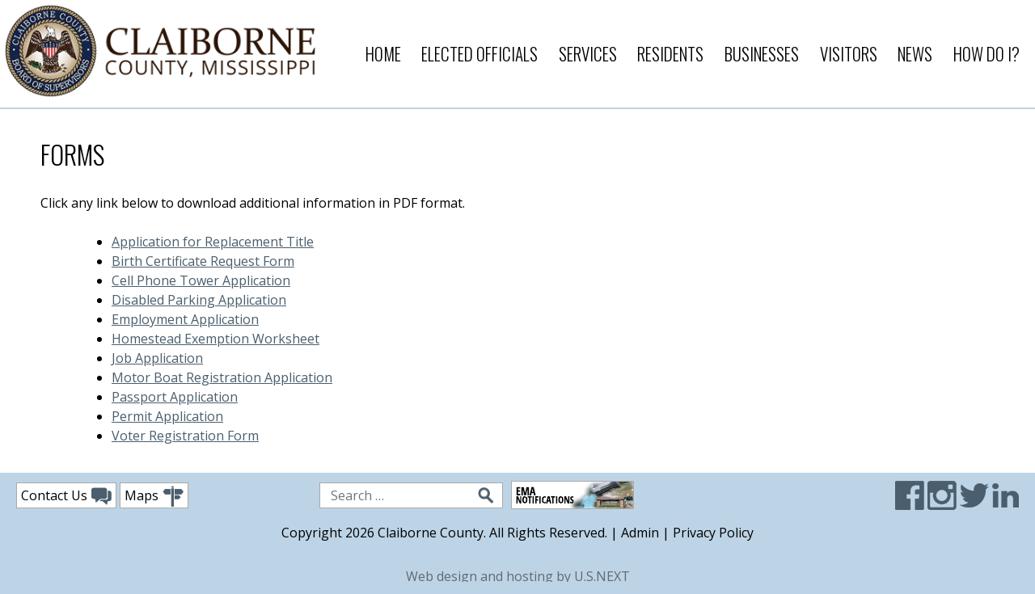

--- FILE ---
content_type: text/html; charset=UTF-8
request_url: https://www.ccmsgov.us/forms/
body_size: 9323
content:
<!doctype html>
<html dir="ltr" lang="en-US" prefix="og: https://ogp.me/ns#">
<head>
	<meta charset="UTF-8">
	<meta name="viewport" content="width=device-width, initial-scale=1">
	<link rel="profile" href="https://gmpg.org/xfn/11">

	<title>Forms - Claiborne County</title>

		<!-- All in One SEO 4.9.3 - aioseo.com -->
	<meta name="description" content="Click any link below to download additional information in PDF format. Application for Replacement Title Birth Certificate Request Form Cell Phone Tower Application Disabled Parking Application Employment Application Homestead Exemption Worksheet Job Application Motor Boat Registration Application Passport Application Permit Application Voter Registration Form" />
	<meta name="robots" content="max-image-preview:large" />
	<link rel="canonical" href="https://www.ccmsgov.us/forms/" />
	<meta name="generator" content="All in One SEO (AIOSEO) 4.9.3" />

		<!-- Global site tag (gtag.js) - Google Analytics -->
<script async src="https://www.googletagmanager.com/gtag/js?id=UA-206029226-1"></script>
<script>
 window.dataLayer = window.dataLayer || [];
 function gtag(){dataLayer.push(arguments);}
 gtag('js', new Date());

 gtag('config', 'UA-206029226-1');
</script>
<!-- Google tag (gtag.js) -->
<script async src="https://www.googletagmanager.com/gtag/js?id=G-5XR4KPX398"></script>
<script>
  window.dataLayer = window.dataLayer || [];
  function gtag(){dataLayer.push(arguments);}
  gtag('js', new Date());

  gtag('config', 'G-5XR4KPX398');
</script>
		<meta property="og:locale" content="en_US" />
		<meta property="og:site_name" content="Claiborne County -" />
		<meta property="og:type" content="article" />
		<meta property="og:title" content="Forms - Claiborne County" />
		<meta property="og:description" content="Click any link below to download additional information in PDF format. Application for Replacement Title Birth Certificate Request Form Cell Phone Tower Application Disabled Parking Application Employment Application Homestead Exemption Worksheet Job Application Motor Boat Registration Application Passport Application Permit Application Voter Registration Form" />
		<meta property="og:url" content="https://www.ccmsgov.us/forms/" />
		<meta property="og:image" content="https://www.ccmsgov.us/wp-content/uploads/2024/06/logo.png" />
		<meta property="og:image:secure_url" content="https://www.ccmsgov.us/wp-content/uploads/2024/06/logo.png" />
		<meta property="article:published_time" content="2021-04-21T20:40:28+00:00" />
		<meta property="article:modified_time" content="2023-10-18T21:01:05+00:00" />
		<meta name="twitter:card" content="summary" />
		<meta name="twitter:title" content="Forms - Claiborne County" />
		<meta name="twitter:description" content="Click any link below to download additional information in PDF format. Application for Replacement Title Birth Certificate Request Form Cell Phone Tower Application Disabled Parking Application Employment Application Homestead Exemption Worksheet Job Application Motor Boat Registration Application Passport Application Permit Application Voter Registration Form" />
		<meta name="twitter:image" content="https://www.ccmsgov.us/wp-content/uploads/2024/06/logo.png" />
		<script type="application/ld+json" class="aioseo-schema">
			{"@context":"https:\/\/schema.org","@graph":[{"@type":"BreadcrumbList","@id":"https:\/\/www.ccmsgov.us\/forms\/#breadcrumblist","itemListElement":[{"@type":"ListItem","@id":"https:\/\/www.ccmsgov.us#listItem","position":1,"name":"Home","item":"https:\/\/www.ccmsgov.us","nextItem":{"@type":"ListItem","@id":"https:\/\/www.ccmsgov.us\/forms\/#listItem","name":"Forms"}},{"@type":"ListItem","@id":"https:\/\/www.ccmsgov.us\/forms\/#listItem","position":2,"name":"Forms","previousItem":{"@type":"ListItem","@id":"https:\/\/www.ccmsgov.us#listItem","name":"Home"}}]},{"@type":"Organization","@id":"https:\/\/www.ccmsgov.us\/#organization","name":"Claiborne County","url":"https:\/\/www.ccmsgov.us\/","logo":{"@type":"ImageObject","url":"https:\/\/www.ccmsgov.us\/wp-content\/uploads\/2024\/06\/logo.png","@id":"https:\/\/www.ccmsgov.us\/forms\/#organizationLogo","width":419,"height":125,"caption":"Claiborne County, MS"},"image":{"@id":"https:\/\/www.ccmsgov.us\/forms\/#organizationLogo"}},{"@type":"WebPage","@id":"https:\/\/www.ccmsgov.us\/forms\/#webpage","url":"https:\/\/www.ccmsgov.us\/forms\/","name":"Forms - Claiborne County","description":"Click any link below to download additional information in PDF format. Application for Replacement Title Birth Certificate Request Form Cell Phone Tower Application Disabled Parking Application Employment Application Homestead Exemption Worksheet Job Application Motor Boat Registration Application Passport Application Permit Application Voter Registration Form","inLanguage":"en-US","isPartOf":{"@id":"https:\/\/www.ccmsgov.us\/#website"},"breadcrumb":{"@id":"https:\/\/www.ccmsgov.us\/forms\/#breadcrumblist"},"datePublished":"2021-04-21T20:40:28+00:00","dateModified":"2023-10-18T21:01:05+00:00"},{"@type":"WebSite","@id":"https:\/\/www.ccmsgov.us\/#website","url":"https:\/\/www.ccmsgov.us\/","name":"Claiborne County","inLanguage":"en-US","publisher":{"@id":"https:\/\/www.ccmsgov.us\/#organization"}}]}
		</script>
		<!-- All in One SEO -->

<link rel="alternate" type="application/rss+xml" title="Claiborne County &raquo; Feed" href="https://www.ccmsgov.us/feed/" />
<link rel="alternate" type="application/rss+xml" title="Claiborne County &raquo; Comments Feed" href="https://www.ccmsgov.us/comments/feed/" />
<link rel="alternate" title="oEmbed (JSON)" type="application/json+oembed" href="https://www.ccmsgov.us/wp-json/oembed/1.0/embed?url=https%3A%2F%2Fwww.ccmsgov.us%2Fforms%2F" />
<link rel="alternate" title="oEmbed (XML)" type="text/xml+oembed" href="https://www.ccmsgov.us/wp-json/oembed/1.0/embed?url=https%3A%2F%2Fwww.ccmsgov.us%2Fforms%2F&#038;format=xml" />
<style id='wp-img-auto-sizes-contain-inline-css'>
img:is([sizes=auto i],[sizes^="auto," i]){contain-intrinsic-size:3000px 1500px}
/*# sourceURL=wp-img-auto-sizes-contain-inline-css */
</style>
<style id='wp-emoji-styles-inline-css'>

	img.wp-smiley, img.emoji {
		display: inline !important;
		border: none !important;
		box-shadow: none !important;
		height: 1em !important;
		width: 1em !important;
		margin: 0 0.07em !important;
		vertical-align: -0.1em !important;
		background: none !important;
		padding: 0 !important;
	}
/*# sourceURL=wp-emoji-styles-inline-css */
</style>
<style id='wp-block-library-inline-css'>
:root{--wp-block-synced-color:#7a00df;--wp-block-synced-color--rgb:122,0,223;--wp-bound-block-color:var(--wp-block-synced-color);--wp-editor-canvas-background:#ddd;--wp-admin-theme-color:#007cba;--wp-admin-theme-color--rgb:0,124,186;--wp-admin-theme-color-darker-10:#006ba1;--wp-admin-theme-color-darker-10--rgb:0,107,160.5;--wp-admin-theme-color-darker-20:#005a87;--wp-admin-theme-color-darker-20--rgb:0,90,135;--wp-admin-border-width-focus:2px}@media (min-resolution:192dpi){:root{--wp-admin-border-width-focus:1.5px}}.wp-element-button{cursor:pointer}:root .has-very-light-gray-background-color{background-color:#eee}:root .has-very-dark-gray-background-color{background-color:#313131}:root .has-very-light-gray-color{color:#eee}:root .has-very-dark-gray-color{color:#313131}:root .has-vivid-green-cyan-to-vivid-cyan-blue-gradient-background{background:linear-gradient(135deg,#00d084,#0693e3)}:root .has-purple-crush-gradient-background{background:linear-gradient(135deg,#34e2e4,#4721fb 50%,#ab1dfe)}:root .has-hazy-dawn-gradient-background{background:linear-gradient(135deg,#faaca8,#dad0ec)}:root .has-subdued-olive-gradient-background{background:linear-gradient(135deg,#fafae1,#67a671)}:root .has-atomic-cream-gradient-background{background:linear-gradient(135deg,#fdd79a,#004a59)}:root .has-nightshade-gradient-background{background:linear-gradient(135deg,#330968,#31cdcf)}:root .has-midnight-gradient-background{background:linear-gradient(135deg,#020381,#2874fc)}:root{--wp--preset--font-size--normal:16px;--wp--preset--font-size--huge:42px}.has-regular-font-size{font-size:1em}.has-larger-font-size{font-size:2.625em}.has-normal-font-size{font-size:var(--wp--preset--font-size--normal)}.has-huge-font-size{font-size:var(--wp--preset--font-size--huge)}.has-text-align-center{text-align:center}.has-text-align-left{text-align:left}.has-text-align-right{text-align:right}.has-fit-text{white-space:nowrap!important}#end-resizable-editor-section{display:none}.aligncenter{clear:both}.items-justified-left{justify-content:flex-start}.items-justified-center{justify-content:center}.items-justified-right{justify-content:flex-end}.items-justified-space-between{justify-content:space-between}.screen-reader-text{border:0;clip-path:inset(50%);height:1px;margin:-1px;overflow:hidden;padding:0;position:absolute;width:1px;word-wrap:normal!important}.screen-reader-text:focus{background-color:#ddd;clip-path:none;color:#444;display:block;font-size:1em;height:auto;left:5px;line-height:normal;padding:15px 23px 14px;text-decoration:none;top:5px;width:auto;z-index:100000}html :where(.has-border-color){border-style:solid}html :where([style*=border-top-color]){border-top-style:solid}html :where([style*=border-right-color]){border-right-style:solid}html :where([style*=border-bottom-color]){border-bottom-style:solid}html :where([style*=border-left-color]){border-left-style:solid}html :where([style*=border-width]){border-style:solid}html :where([style*=border-top-width]){border-top-style:solid}html :where([style*=border-right-width]){border-right-style:solid}html :where([style*=border-bottom-width]){border-bottom-style:solid}html :where([style*=border-left-width]){border-left-style:solid}html :where(img[class*=wp-image-]){height:auto;max-width:100%}:where(figure){margin:0 0 1em}html :where(.is-position-sticky){--wp-admin--admin-bar--position-offset:var(--wp-admin--admin-bar--height,0px)}@media screen and (max-width:600px){html :where(.is-position-sticky){--wp-admin--admin-bar--position-offset:0px}}

/*# sourceURL=wp-block-library-inline-css */
</style><style id='global-styles-inline-css'>
:root{--wp--preset--aspect-ratio--square: 1;--wp--preset--aspect-ratio--4-3: 4/3;--wp--preset--aspect-ratio--3-4: 3/4;--wp--preset--aspect-ratio--3-2: 3/2;--wp--preset--aspect-ratio--2-3: 2/3;--wp--preset--aspect-ratio--16-9: 16/9;--wp--preset--aspect-ratio--9-16: 9/16;--wp--preset--color--black: #000000;--wp--preset--color--cyan-bluish-gray: #abb8c3;--wp--preset--color--white: #ffffff;--wp--preset--color--pale-pink: #f78da7;--wp--preset--color--vivid-red: #cf2e2e;--wp--preset--color--luminous-vivid-orange: #ff6900;--wp--preset--color--luminous-vivid-amber: #fcb900;--wp--preset--color--light-green-cyan: #7bdcb5;--wp--preset--color--vivid-green-cyan: #00d084;--wp--preset--color--pale-cyan-blue: #8ed1fc;--wp--preset--color--vivid-cyan-blue: #0693e3;--wp--preset--color--vivid-purple: #9b51e0;--wp--preset--gradient--vivid-cyan-blue-to-vivid-purple: linear-gradient(135deg,rgb(6,147,227) 0%,rgb(155,81,224) 100%);--wp--preset--gradient--light-green-cyan-to-vivid-green-cyan: linear-gradient(135deg,rgb(122,220,180) 0%,rgb(0,208,130) 100%);--wp--preset--gradient--luminous-vivid-amber-to-luminous-vivid-orange: linear-gradient(135deg,rgb(252,185,0) 0%,rgb(255,105,0) 100%);--wp--preset--gradient--luminous-vivid-orange-to-vivid-red: linear-gradient(135deg,rgb(255,105,0) 0%,rgb(207,46,46) 100%);--wp--preset--gradient--very-light-gray-to-cyan-bluish-gray: linear-gradient(135deg,rgb(238,238,238) 0%,rgb(169,184,195) 100%);--wp--preset--gradient--cool-to-warm-spectrum: linear-gradient(135deg,rgb(74,234,220) 0%,rgb(151,120,209) 20%,rgb(207,42,186) 40%,rgb(238,44,130) 60%,rgb(251,105,98) 80%,rgb(254,248,76) 100%);--wp--preset--gradient--blush-light-purple: linear-gradient(135deg,rgb(255,206,236) 0%,rgb(152,150,240) 100%);--wp--preset--gradient--blush-bordeaux: linear-gradient(135deg,rgb(254,205,165) 0%,rgb(254,45,45) 50%,rgb(107,0,62) 100%);--wp--preset--gradient--luminous-dusk: linear-gradient(135deg,rgb(255,203,112) 0%,rgb(199,81,192) 50%,rgb(65,88,208) 100%);--wp--preset--gradient--pale-ocean: linear-gradient(135deg,rgb(255,245,203) 0%,rgb(182,227,212) 50%,rgb(51,167,181) 100%);--wp--preset--gradient--electric-grass: linear-gradient(135deg,rgb(202,248,128) 0%,rgb(113,206,126) 100%);--wp--preset--gradient--midnight: linear-gradient(135deg,rgb(2,3,129) 0%,rgb(40,116,252) 100%);--wp--preset--font-size--small: 13px;--wp--preset--font-size--medium: 20px;--wp--preset--font-size--large: 36px;--wp--preset--font-size--x-large: 42px;--wp--preset--spacing--20: 0.44rem;--wp--preset--spacing--30: 0.67rem;--wp--preset--spacing--40: 1rem;--wp--preset--spacing--50: 1.5rem;--wp--preset--spacing--60: 2.25rem;--wp--preset--spacing--70: 3.38rem;--wp--preset--spacing--80: 5.06rem;--wp--preset--shadow--natural: 6px 6px 9px rgba(0, 0, 0, 0.2);--wp--preset--shadow--deep: 12px 12px 50px rgba(0, 0, 0, 0.4);--wp--preset--shadow--sharp: 6px 6px 0px rgba(0, 0, 0, 0.2);--wp--preset--shadow--outlined: 6px 6px 0px -3px rgb(255, 255, 255), 6px 6px rgb(0, 0, 0);--wp--preset--shadow--crisp: 6px 6px 0px rgb(0, 0, 0);}:where(.is-layout-flex){gap: 0.5em;}:where(.is-layout-grid){gap: 0.5em;}body .is-layout-flex{display: flex;}.is-layout-flex{flex-wrap: wrap;align-items: center;}.is-layout-flex > :is(*, div){margin: 0;}body .is-layout-grid{display: grid;}.is-layout-grid > :is(*, div){margin: 0;}:where(.wp-block-columns.is-layout-flex){gap: 2em;}:where(.wp-block-columns.is-layout-grid){gap: 2em;}:where(.wp-block-post-template.is-layout-flex){gap: 1.25em;}:where(.wp-block-post-template.is-layout-grid){gap: 1.25em;}.has-black-color{color: var(--wp--preset--color--black) !important;}.has-cyan-bluish-gray-color{color: var(--wp--preset--color--cyan-bluish-gray) !important;}.has-white-color{color: var(--wp--preset--color--white) !important;}.has-pale-pink-color{color: var(--wp--preset--color--pale-pink) !important;}.has-vivid-red-color{color: var(--wp--preset--color--vivid-red) !important;}.has-luminous-vivid-orange-color{color: var(--wp--preset--color--luminous-vivid-orange) !important;}.has-luminous-vivid-amber-color{color: var(--wp--preset--color--luminous-vivid-amber) !important;}.has-light-green-cyan-color{color: var(--wp--preset--color--light-green-cyan) !important;}.has-vivid-green-cyan-color{color: var(--wp--preset--color--vivid-green-cyan) !important;}.has-pale-cyan-blue-color{color: var(--wp--preset--color--pale-cyan-blue) !important;}.has-vivid-cyan-blue-color{color: var(--wp--preset--color--vivid-cyan-blue) !important;}.has-vivid-purple-color{color: var(--wp--preset--color--vivid-purple) !important;}.has-black-background-color{background-color: var(--wp--preset--color--black) !important;}.has-cyan-bluish-gray-background-color{background-color: var(--wp--preset--color--cyan-bluish-gray) !important;}.has-white-background-color{background-color: var(--wp--preset--color--white) !important;}.has-pale-pink-background-color{background-color: var(--wp--preset--color--pale-pink) !important;}.has-vivid-red-background-color{background-color: var(--wp--preset--color--vivid-red) !important;}.has-luminous-vivid-orange-background-color{background-color: var(--wp--preset--color--luminous-vivid-orange) !important;}.has-luminous-vivid-amber-background-color{background-color: var(--wp--preset--color--luminous-vivid-amber) !important;}.has-light-green-cyan-background-color{background-color: var(--wp--preset--color--light-green-cyan) !important;}.has-vivid-green-cyan-background-color{background-color: var(--wp--preset--color--vivid-green-cyan) !important;}.has-pale-cyan-blue-background-color{background-color: var(--wp--preset--color--pale-cyan-blue) !important;}.has-vivid-cyan-blue-background-color{background-color: var(--wp--preset--color--vivid-cyan-blue) !important;}.has-vivid-purple-background-color{background-color: var(--wp--preset--color--vivid-purple) !important;}.has-black-border-color{border-color: var(--wp--preset--color--black) !important;}.has-cyan-bluish-gray-border-color{border-color: var(--wp--preset--color--cyan-bluish-gray) !important;}.has-white-border-color{border-color: var(--wp--preset--color--white) !important;}.has-pale-pink-border-color{border-color: var(--wp--preset--color--pale-pink) !important;}.has-vivid-red-border-color{border-color: var(--wp--preset--color--vivid-red) !important;}.has-luminous-vivid-orange-border-color{border-color: var(--wp--preset--color--luminous-vivid-orange) !important;}.has-luminous-vivid-amber-border-color{border-color: var(--wp--preset--color--luminous-vivid-amber) !important;}.has-light-green-cyan-border-color{border-color: var(--wp--preset--color--light-green-cyan) !important;}.has-vivid-green-cyan-border-color{border-color: var(--wp--preset--color--vivid-green-cyan) !important;}.has-pale-cyan-blue-border-color{border-color: var(--wp--preset--color--pale-cyan-blue) !important;}.has-vivid-cyan-blue-border-color{border-color: var(--wp--preset--color--vivid-cyan-blue) !important;}.has-vivid-purple-border-color{border-color: var(--wp--preset--color--vivid-purple) !important;}.has-vivid-cyan-blue-to-vivid-purple-gradient-background{background: var(--wp--preset--gradient--vivid-cyan-blue-to-vivid-purple) !important;}.has-light-green-cyan-to-vivid-green-cyan-gradient-background{background: var(--wp--preset--gradient--light-green-cyan-to-vivid-green-cyan) !important;}.has-luminous-vivid-amber-to-luminous-vivid-orange-gradient-background{background: var(--wp--preset--gradient--luminous-vivid-amber-to-luminous-vivid-orange) !important;}.has-luminous-vivid-orange-to-vivid-red-gradient-background{background: var(--wp--preset--gradient--luminous-vivid-orange-to-vivid-red) !important;}.has-very-light-gray-to-cyan-bluish-gray-gradient-background{background: var(--wp--preset--gradient--very-light-gray-to-cyan-bluish-gray) !important;}.has-cool-to-warm-spectrum-gradient-background{background: var(--wp--preset--gradient--cool-to-warm-spectrum) !important;}.has-blush-light-purple-gradient-background{background: var(--wp--preset--gradient--blush-light-purple) !important;}.has-blush-bordeaux-gradient-background{background: var(--wp--preset--gradient--blush-bordeaux) !important;}.has-luminous-dusk-gradient-background{background: var(--wp--preset--gradient--luminous-dusk) !important;}.has-pale-ocean-gradient-background{background: var(--wp--preset--gradient--pale-ocean) !important;}.has-electric-grass-gradient-background{background: var(--wp--preset--gradient--electric-grass) !important;}.has-midnight-gradient-background{background: var(--wp--preset--gradient--midnight) !important;}.has-small-font-size{font-size: var(--wp--preset--font-size--small) !important;}.has-medium-font-size{font-size: var(--wp--preset--font-size--medium) !important;}.has-large-font-size{font-size: var(--wp--preset--font-size--large) !important;}.has-x-large-font-size{font-size: var(--wp--preset--font-size--x-large) !important;}
/*# sourceURL=global-styles-inline-css */
</style>

<style id='classic-theme-styles-inline-css'>
/*! This file is auto-generated */
.wp-block-button__link{color:#fff;background-color:#32373c;border-radius:9999px;box-shadow:none;text-decoration:none;padding:calc(.667em + 2px) calc(1.333em + 2px);font-size:1.125em}.wp-block-file__button{background:#32373c;color:#fff;text-decoration:none}
/*# sourceURL=/wp-includes/css/classic-themes.min.css */
</style>
<link rel='stylesheet' id='foobox-free-min-css' href='https://www.ccmsgov.us/wp-content/plugins/foobox-image-lightbox/free/css/foobox.free.min.css?ver=2.7.41' media='all' />
<link rel='stylesheet' id='widgetopts-styles-css' href='https://www.ccmsgov.us/wp-content/plugins/widget-options/assets/css/widget-options.css?ver=4.1.3' media='all' />
<link rel='stylesheet' id='claiborne-style-css' href='https://www.ccmsgov.us/wp-content/themes/claiborne/style.css?ver=1.0.0' media='all' />
<script src="https://www.ccmsgov.us/wp-includes/js/jquery/jquery.min.js?ver=3.7.1" id="jquery-core-js"></script>
<script src="https://www.ccmsgov.us/wp-includes/js/jquery/jquery-migrate.min.js?ver=3.4.1" id="jquery-migrate-js"></script>
<script src="https://www.ccmsgov.us/wp-content/themes/claiborne/js/jquery.meanmenu.js?ver=1" id="claiborne-menu-js"></script>
<script id="foobox-free-min-js-before">
/* Run FooBox FREE (v2.7.41) */
var FOOBOX = window.FOOBOX = {
	ready: true,
	disableOthers: false,
	o: {wordpress: { enabled: true }, countMessage:'image %index of %total', captions: { dataTitle: ["captionTitle","title"], dataDesc: ["captionDesc","description"] }, rel: '', excludes:'.fbx-link,.nofoobox,.nolightbox,a[href*="pinterest.com/pin/create/button/"]', affiliate : { enabled: false }},
	selectors: [
		".foogallery-container.foogallery-lightbox-foobox", ".foogallery-container.foogallery-lightbox-foobox-free", ".gallery", ".wp-block-gallery", ".wp-caption", ".wp-block-image", "a:has(img[class*=wp-image-])", ".foobox"
	],
	pre: function( $ ){
		// Custom JavaScript (Pre)
		
	},
	post: function( $ ){
		// Custom JavaScript (Post)
		
		// Custom Captions Code
		
	},
	custom: function( $ ){
		// Custom Extra JS
		
	}
};
//# sourceURL=foobox-free-min-js-before
</script>
<script src="https://www.ccmsgov.us/wp-content/plugins/foobox-image-lightbox/free/js/foobox.free.min.js?ver=2.7.41" id="foobox-free-min-js"></script>
<link rel="https://api.w.org/" href="https://www.ccmsgov.us/wp-json/" /><link rel="alternate" title="JSON" type="application/json" href="https://www.ccmsgov.us/wp-json/wp/v2/pages/43" /><link rel="EditURI" type="application/rsd+xml" title="RSD" href="https://www.ccmsgov.us/xmlrpc.php?rsd" />
<meta name="generator" content="WordPress 6.9" />
<link rel='shortlink' href='https://www.ccmsgov.us/?p=43' />
    
    <script type="text/javascript">
        var ajaxurl = 'https://www.ccmsgov.us/wp-admin/admin-ajax.php';
    </script>
		<style type="text/css">
					.site-title,
			.site-description {
				position: absolute;
				clip: rect(1px, 1px, 1px, 1px);
				}
					</style>
		<link rel="icon" href="https://www.ccmsgov.us/wp-content/uploads/2024/06/favicon.png" sizes="32x32" />
<link rel="icon" href="https://www.ccmsgov.us/wp-content/uploads/2024/06/favicon.png" sizes="192x192" />
<link rel="apple-touch-icon" href="https://www.ccmsgov.us/wp-content/uploads/2024/06/favicon.png" />
<meta name="msapplication-TileImage" content="https://www.ccmsgov.us/wp-content/uploads/2024/06/favicon.png" />
</head>

<body class="wp-singular page-template-default page page-id-43 wp-custom-logo wp-theme-claiborne metaslider-plugin no-sidebar interior">
	<a class="skip-link screen-reader-text" href="#primary">Skip to content</a>

	<header id="masthead" class="site-header">
		<div class="site-branding">
			<a href="https://www.ccmsgov.us/" class="custom-logo-link" rel="home"><img width="419" height="125" src="https://www.ccmsgov.us/wp-content/uploads/2024/06/logo.png" class="custom-logo" alt="Claiborne County, MS" decoding="async" fetchpriority="high" srcset="https://www.ccmsgov.us/wp-content/uploads/2024/06/logo.png 419w, https://www.ccmsgov.us/wp-content/uploads/2024/06/logo-300x89.png 300w" sizes="(max-width: 419px) 100vw, 419px" /></a>				<p class="site-title"><a href="https://www.ccmsgov.us/" rel="home">Claiborne County</a></p>
						</div><!-- .site-branding -->

		<nav id="site-navigation" class="main-navigation">
			<button class="menu-toggle" aria-controls="primary-menu" aria-expanded="false">Primary Menu</button>
			<div class="menu-main-container"><ul id="primary-menu" class="menu"><li id="menu-item-270" class="menu-item menu-item-type-custom menu-item-object-custom menu-item-home menu-item-270"><a href="https://www.ccmsgov.us/">Home</a></li>
<li id="menu-item-7" class="menu-item menu-item-type-custom menu-item-object-custom menu-item-has-children menu-item-7"><a href="#">Elected Officials</a>
<ul class="sub-menu">
	<li id="menu-item-38" class="menu-item menu-item-type-post_type menu-item-object-page menu-item-38"><a href="https://www.ccmsgov.us/board-of-supervisors/">Board of Supervisors</a></li>
	<li id="menu-item-37" class="menu-item menu-item-type-post_type menu-item-object-page menu-item-37"><a href="https://www.ccmsgov.us/chancery-clerk/">Chancery Clerk</a></li>
	<li id="menu-item-36" class="menu-item menu-item-type-post_type menu-item-object-page menu-item-36"><a href="https://www.ccmsgov.us/circuit-clerk/">Circuit Clerk</a></li>
	<li id="menu-item-35" class="menu-item menu-item-type-post_type menu-item-object-page menu-item-35"><a href="https://www.ccmsgov.us/constables/">Constables</a></li>
	<li id="menu-item-34" class="menu-item menu-item-type-post_type menu-item-object-page menu-item-34"><a href="https://www.ccmsgov.us/coroner/">Coroner</a></li>
	<li id="menu-item-33" class="menu-item menu-item-type-post_type menu-item-object-page menu-item-33"><a href="https://www.ccmsgov.us/election-commission/">Election Commission</a></li>
	<li id="menu-item-32" class="menu-item menu-item-type-post_type menu-item-object-page menu-item-32"><a href="https://www.ccmsgov.us/sheriff/">Sheriff</a></li>
	<li id="menu-item-31" class="menu-item menu-item-type-post_type menu-item-object-page menu-item-31"><a href="https://www.ccmsgov.us/tax-assessor/">Tax Assessor/Collector</a></li>
</ul>
</li>
<li id="menu-item-8" class="menu-item menu-item-type-custom menu-item-object-custom current-menu-ancestor current-menu-parent menu-item-has-children menu-item-8"><a href="#">Services</a>
<ul class="sub-menu">
	<li id="menu-item-50" class="menu-item menu-item-type-post_type menu-item-object-page menu-item-50"><a href="https://www.ccmsgov.us/courts/">Courts</a></li>
	<li id="menu-item-49" class="menu-item menu-item-type-post_type menu-item-object-page menu-item-has-children menu-item-49"><a href="https://www.ccmsgov.us/departments/">Departments</a>
	<ul class="sub-menu">
		<li id="menu-item-844" class="menu-item menu-item-type-post_type menu-item-object-page menu-item-844"><a href="https://www.ccmsgov.us/911-coordinator/">911 Coordinator</a></li>
		<li id="menu-item-559" class="menu-item menu-item-type-post_type menu-item-object-page menu-item-559"><a href="https://www.ccmsgov.us/departments/claiborne-county-class-1-disposal-site-rubbish-pit/">Claiborne County Class 1 Disposal Site (Rubbish Pit)</a></li>
		<li id="menu-item-760" class="menu-item menu-item-type-custom menu-item-object-custom menu-item-760"><a target="_blank" href="https://claiborneworks.com/">Economic Development District</a></li>
		<li id="menu-item-144" class="menu-item menu-item-type-post_type menu-item-object-page menu-item-144"><a href="https://www.ccmsgov.us/emergency-management/">Emergency Management</a></li>
		<li id="menu-item-143" class="menu-item menu-item-type-post_type menu-item-object-page menu-item-143"><a href="https://www.ccmsgov.us/finance-department/">Finance Department</a></li>
		<li id="menu-item-142" class="menu-item menu-item-type-post_type menu-item-object-page menu-item-142"><a href="https://www.ccmsgov.us/fire-services/">Fire Services</a></li>
		<li id="menu-item-141" class="menu-item menu-item-type-post_type menu-item-object-page menu-item-141"><a href="https://www.ccmsgov.us/purchasing-department/">Purchasing Department</a></li>
		<li id="menu-item-140" class="menu-item menu-item-type-post_type menu-item-object-page menu-item-140"><a href="https://www.ccmsgov.us/road-department/">Road Department</a></li>
		<li id="menu-item-139" class="menu-item menu-item-type-post_type menu-item-object-page menu-item-139"><a href="https://www.ccmsgov.us/solid-waste-department/">Solid Waste Department</a></li>
	</ul>
</li>
	<li id="menu-item-48" class="menu-item menu-item-type-post_type menu-item-object-page current-menu-item page_item page-item-43 current_page_item menu-item-48"><a href="https://www.ccmsgov.us/forms/" aria-current="page">Forms</a></li>
	<li id="menu-item-47" class="menu-item menu-item-type-post_type menu-item-object-page menu-item-47"><a href="https://www.ccmsgov.us/community-links/">Community Links</a></li>
</ul>
</li>
<li id="menu-item-9" class="menu-item menu-item-type-custom menu-item-object-custom current-menu-ancestor current-menu-parent menu-item-has-children menu-item-9"><a href="#">Residents</a>
<ul class="sub-menu">
	<li id="menu-item-1210" class="menu-item menu-item-type-custom menu-item-object-custom menu-item-1210"><a target="_blank" href="https://usnlx.com/jobs/?r=50&#038;location=port+gibson,+ms">Local Jobs Available</a></li>
	<li id="menu-item-88" class="menu-item menu-item-type-post_type menu-item-object-page menu-item-88"><a href="https://www.ccmsgov.us/new-resident-info-2/">New Resident Info</a></li>
	<li id="menu-item-87" class="menu-item menu-item-type-post_type menu-item-object-page menu-item-87"><a href="https://www.ccmsgov.us/local-attractions/">Local Attractions</a></li>
	<li id="menu-item-67" class="menu-item menu-item-type-post_type menu-item-object-page menu-item-67"><a href="https://www.ccmsgov.us/take-a-tour/">Take A Tour</a></li>
	<li id="menu-item-52" class="menu-item menu-item-type-post_type menu-item-object-page current-menu-item page_item page-item-43 current_page_item menu-item-52"><a href="https://www.ccmsgov.us/forms/" aria-current="page">Forms</a></li>
	<li id="menu-item-51" class="menu-item menu-item-type-post_type menu-item-object-page menu-item-51"><a href="https://www.ccmsgov.us/community-links/">Community Links</a></li>
</ul>
</li>
<li id="menu-item-10" class="menu-item menu-item-type-custom menu-item-object-custom current-menu-ancestor current-menu-parent menu-item-has-children menu-item-10"><a href="#">Businesses</a>
<ul class="sub-menu">
	<li id="menu-item-179" class="menu-item menu-item-type-post_type menu-item-object-page menu-item-179"><a href="https://www.ccmsgov.us/business-startup-assistance-2/">Business Startup &#038; Assistance</a></li>
	<li id="menu-item-86" class="menu-item menu-item-type-post_type menu-item-object-page menu-item-86"><a href="https://www.ccmsgov.us/business-startup-assistance/">Demographics</a></li>
	<li id="menu-item-85" class="menu-item menu-item-type-post_type menu-item-object-page menu-item-85"><a href="https://www.ccmsgov.us/airport/">Airport</a></li>
	<li id="menu-item-68" class="menu-item menu-item-type-post_type menu-item-object-page menu-item-68"><a href="https://www.ccmsgov.us/take-a-tour/">Take A Tour</a></li>
	<li id="menu-item-54" class="menu-item menu-item-type-post_type menu-item-object-page current-menu-item page_item page-item-43 current_page_item menu-item-54"><a href="https://www.ccmsgov.us/forms/" aria-current="page">Forms</a></li>
	<li id="menu-item-53" class="menu-item menu-item-type-post_type menu-item-object-page menu-item-53"><a href="https://www.ccmsgov.us/community-links/">Community Links</a></li>
	<li id="menu-item-761" class="menu-item menu-item-type-custom menu-item-object-custom menu-item-761"><a target="_blank" href="https://claiborneworks.com/">Economic Development District</a></li>
</ul>
</li>
<li id="menu-item-11" class="menu-item menu-item-type-custom menu-item-object-custom menu-item-has-children menu-item-11"><a href="#">Visitors</a>
<ul class="sub-menu">
	<li id="menu-item-90" class="menu-item menu-item-type-post_type menu-item-object-page menu-item-90"><a href="https://www.ccmsgov.us/local-attractions/">Local Attractions</a></li>
	<li id="menu-item-69" class="menu-item menu-item-type-post_type menu-item-object-page menu-item-69"><a href="https://www.ccmsgov.us/take-a-tour/">Take A Tour</a></li>
	<li id="menu-item-55" class="menu-item menu-item-type-post_type menu-item-object-page menu-item-55"><a href="https://www.ccmsgov.us/community-links/">Community Links</a></li>
</ul>
</li>
<li id="menu-item-789" class="menu-item menu-item-type-post_type menu-item-object-page menu-item-789"><a href="https://www.ccmsgov.us/news/">News</a></li>
<li id="menu-item-84" class="menu-item menu-item-type-post_type menu-item-object-page menu-item-84"><a href="https://www.ccmsgov.us/how-do-i/">How Do I?</a></li>
</ul></div>		</nav><!-- #site-navigation -->
	</header><!-- #masthead -->
<div id="page" class="site">

	<main id="primary" class="site-main">

		
<article id="post-43" class="post-43 page type-page status-publish hentry">
	<header class="entry-header">
		<h1 class="entry-title">Forms</h1>	</header><!-- .entry-header -->

	
	<div class="entry-content">
		<p>Click any link below to download additional information in PDF format.</p>
<ul>
<li><a href="/wp-content/uploads/2021/05/replacement_title.pdf" target="_blank" rel="noopener">Application for Replacement Title</a></li>
<li><a href="/wp-content/uploads/2021/05/birth-certif-request.pdf" target="_blank" rel="noopener">Birth Certificate Request Form</a></li>
<li><a href="https://www.ccmsgov.us/wp-content/uploads/2022/04/Cell-tower-permit.pdf" target="_blank" rel="noopener">Cell Phone Tower Application</a></li>
<li><a href="/wp-content/uploads/2021/05/Disabled-parking-application.pdf" target="_blank" rel="noopener">Disabled Parking Application</a></li>
<li><a href="https://www.ccmsgov.us/wp-content/uploads/2023/02/employmentapplication.pdf" target="_blank" rel="noopener">Employment Application</a></li>
<li><a href="/wp-content/uploads/2021/05/Homestead_Worksheet_0.pdf" target="_blank" rel="noopener">Homestead Exemption Worksheet</a></li>
<li><a href="https://www.ccmsgov.us/wp-content/uploads/2022/08/employment-application_optimize_0.pdf">Job Application</a></li>
<li><a href="/wp-content/uploads/2021/05/ms_motor_boat_registration_application.pdf" target="_blank" rel="noopener">Motor Boat Registration Application</a></li>
<li><a href="/wp-content/uploads/2021/05/Passport-Application.pdf" target="_blank" rel="noopener">Passport Application</a></li>
<li><a href="https://www.ccmsgov.us/wp-content/uploads/2023/10/ClaibornePermitApplication.pdf">Permit Application</a></li>
<li><a href="https://www.ccmsgov.us/wp-content/uploads/2022/12/Mail-in-Voter-Registration-Application.pdf">Voter Registration Form</a></li>
</ul>
	</div><!-- .entry-content -->

	</article><!-- #post-43 -->

	</main><!-- #main -->

</div><!-- #page -->

	<footer id="colophon" class="site-footer">
			<section id="links" class="widget widget_text">			<div class="textwidget"><p><a href="https://www.ccmsgov.us/board-of-supervisors/">Contact Us<img loading="lazy" decoding="async" class="alignnone size-full wp-image-320" src="https://www.ccmsgov.us/wp-content/uploads/2021/05/bubbles.png" alt="Contact Us" width="25" height="22" /></a> <a href="https://www.ccmsgov.us/road-department/">Maps<img loading="lazy" decoding="async" class="alignnone size-full wp-image-321" src="https://www.ccmsgov.us/wp-content/uploads/2021/05/map.png" alt="Maps" width="26" height="27" /></a></p>
</div>
		</section><section id="search-2" class="widget widget_search"><form role="search" method="get" class="search-form" action="https://www.ccmsgov.us/">
				<label>
					<span class="screen-reader-text">Search for:</span>
					<input type="search" class="search-field" placeholder="Search &hellip;" value="" name="s" />
				</label>
				<input type="submit" class="search-submit" value="Search" />
			</form></section><section id="codered" class="widget widget_text">			<div class="textwidget"><p><a href="http://hyper-reach.com/msclaiborne.html" target="_blank" rel="noopener"><img loading="lazy" decoding="async" class="size-full wp-image-894 alignnone" src="https://www.ccmsgov.us/wp-content/uploads/2022/06/massnotification.png" alt="EMA Notifications" width="150" height="33" /></a></p>
</div>
		</section><section id="social" class="widget widget_text">			<div class="textwidget"><p><a href="https://www.facebook.com/claibornecountybos" target="_blank" rel="noopener"><img loading="lazy" decoding="async" class="alignnone size-full wp-image-315" src="https://www.ccmsgov.us/wp-content/uploads/2021/05/facebook.png" alt="Facebook" width="36" height="36" /></a> <a href="https://www.instagram.com/explore/locations/687615605/claiborne-county-mississippi/" target="_blank" rel="noopener"><img loading="lazy" decoding="async" class="alignnone size-full wp-image-316" src="https://www.ccmsgov.us/wp-content/uploads/2021/05/instagram.png" alt="Instagram" width="36" height="36" /></a> <a href="http://www.twitter.com" target="_blank" rel="noopener"><img loading="lazy" decoding="async" class="alignnone size-full wp-image-318" src="https://www.ccmsgov.us/wp-content/uploads/2021/05/twitter.png" alt="Twitter" width="36" height="30" /></a> <a href="http://www.linkedin.com" target="_blank" rel="noopener"><img loading="lazy" decoding="async" class="alignnone size-full wp-image-317" src="https://www.ccmsgov.us/wp-content/uploads/2021/05/linkedin.png" alt="LinkedIn" width="33" height="30" /></a></p>
</div>
		</section><section id="text-2" class="widget widget_text">			<div class="textwidget"><p>Copyright 2026 Claiborne County. All Rights Reserved. | <a href="/wp-admin/">Admin</a> | <a href="https://www.ccmsgov.us/privacy-policy/">Privacy Policy</a></p>
</div>
		</section>	</footer><!-- #colophon -->
<div id="byline"><a href="https://www.usnx.com" target="_blank">Web design and hosting by U.S.NEXT</a></div>
<script type="speculationrules">
{"prefetch":[{"source":"document","where":{"and":[{"href_matches":"/*"},{"not":{"href_matches":["/wp-*.php","/wp-admin/*","/wp-content/uploads/*","/wp-content/*","/wp-content/plugins/*","/wp-content/themes/claiborne/*","/*\\?(.+)"]}},{"not":{"selector_matches":"a[rel~=\"nofollow\"]"}},{"not":{"selector_matches":".no-prefetch, .no-prefetch a"}}]},"eagerness":"conservative"}]}
</script>
<script src="https://www.ccmsgov.us/wp-content/themes/claiborne/js/navigation.js?ver=1.0.0" id="claiborne-navigation-js"></script>
<script id="wp-emoji-settings" type="application/json">
{"baseUrl":"https://s.w.org/images/core/emoji/17.0.2/72x72/","ext":".png","svgUrl":"https://s.w.org/images/core/emoji/17.0.2/svg/","svgExt":".svg","source":{"concatemoji":"https://www.ccmsgov.us/wp-includes/js/wp-emoji-release.min.js?ver=6.9"}}
</script>
<script type="module">
/*! This file is auto-generated */
const a=JSON.parse(document.getElementById("wp-emoji-settings").textContent),o=(window._wpemojiSettings=a,"wpEmojiSettingsSupports"),s=["flag","emoji"];function i(e){try{var t={supportTests:e,timestamp:(new Date).valueOf()};sessionStorage.setItem(o,JSON.stringify(t))}catch(e){}}function c(e,t,n){e.clearRect(0,0,e.canvas.width,e.canvas.height),e.fillText(t,0,0);t=new Uint32Array(e.getImageData(0,0,e.canvas.width,e.canvas.height).data);e.clearRect(0,0,e.canvas.width,e.canvas.height),e.fillText(n,0,0);const a=new Uint32Array(e.getImageData(0,0,e.canvas.width,e.canvas.height).data);return t.every((e,t)=>e===a[t])}function p(e,t){e.clearRect(0,0,e.canvas.width,e.canvas.height),e.fillText(t,0,0);var n=e.getImageData(16,16,1,1);for(let e=0;e<n.data.length;e++)if(0!==n.data[e])return!1;return!0}function u(e,t,n,a){switch(t){case"flag":return n(e,"\ud83c\udff3\ufe0f\u200d\u26a7\ufe0f","\ud83c\udff3\ufe0f\u200b\u26a7\ufe0f")?!1:!n(e,"\ud83c\udde8\ud83c\uddf6","\ud83c\udde8\u200b\ud83c\uddf6")&&!n(e,"\ud83c\udff4\udb40\udc67\udb40\udc62\udb40\udc65\udb40\udc6e\udb40\udc67\udb40\udc7f","\ud83c\udff4\u200b\udb40\udc67\u200b\udb40\udc62\u200b\udb40\udc65\u200b\udb40\udc6e\u200b\udb40\udc67\u200b\udb40\udc7f");case"emoji":return!a(e,"\ud83e\u1fac8")}return!1}function f(e,t,n,a){let r;const o=(r="undefined"!=typeof WorkerGlobalScope&&self instanceof WorkerGlobalScope?new OffscreenCanvas(300,150):document.createElement("canvas")).getContext("2d",{willReadFrequently:!0}),s=(o.textBaseline="top",o.font="600 32px Arial",{});return e.forEach(e=>{s[e]=t(o,e,n,a)}),s}function r(e){var t=document.createElement("script");t.src=e,t.defer=!0,document.head.appendChild(t)}a.supports={everything:!0,everythingExceptFlag:!0},new Promise(t=>{let n=function(){try{var e=JSON.parse(sessionStorage.getItem(o));if("object"==typeof e&&"number"==typeof e.timestamp&&(new Date).valueOf()<e.timestamp+604800&&"object"==typeof e.supportTests)return e.supportTests}catch(e){}return null}();if(!n){if("undefined"!=typeof Worker&&"undefined"!=typeof OffscreenCanvas&&"undefined"!=typeof URL&&URL.createObjectURL&&"undefined"!=typeof Blob)try{var e="postMessage("+f.toString()+"("+[JSON.stringify(s),u.toString(),c.toString(),p.toString()].join(",")+"));",a=new Blob([e],{type:"text/javascript"});const r=new Worker(URL.createObjectURL(a),{name:"wpTestEmojiSupports"});return void(r.onmessage=e=>{i(n=e.data),r.terminate(),t(n)})}catch(e){}i(n=f(s,u,c,p))}t(n)}).then(e=>{for(const n in e)a.supports[n]=e[n],a.supports.everything=a.supports.everything&&a.supports[n],"flag"!==n&&(a.supports.everythingExceptFlag=a.supports.everythingExceptFlag&&a.supports[n]);var t;a.supports.everythingExceptFlag=a.supports.everythingExceptFlag&&!a.supports.flag,a.supports.everything||((t=a.source||{}).concatemoji?r(t.concatemoji):t.wpemoji&&t.twemoji&&(r(t.twemoji),r(t.wpemoji)))});
//# sourceURL=https://www.ccmsgov.us/wp-includes/js/wp-emoji-loader.min.js
</script>

</body>
</html>


--- FILE ---
content_type: text/css
request_url: https://www.ccmsgov.us/wp-content/themes/claiborne/style.css?ver=1.0.0
body_size: 7776
content:
/*!
Theme Name: Claiborne County
Theme URI: http://underscores.me/
Author: U.S.NEXT
Author URI: https://www.usnx.com
Description: Description
Version: 1.0.0
Tested up to: 5.4
Requires PHP: 5.6
License: GNU General Public License v2 or later
License URI: LICENSE
Text Domain: claiborne
Tags: custom-background, custom-logo, custom-menu, featured-images, threaded-comments, translation-ready

This theme, like WordPress, is licensed under the GPL.
Use it to make something cool, have fun, and share what you've learned.

Claiborne County is based on Underscores https://underscores.me/, (C) 2012-2020 Automattic, Inc.
Underscores is distributed under the terms of the GNU GPL v2 or later.

Normalizing styles have been helped along thanks to the fine work of
Nicolas Gallagher and Jonathan Neal https://necolas.github.io/normalize.css/
*/

@import url('https://fonts.googleapis.com/css2?family=Open+Sans:wght@400;700&family=Oswald:wght@300;400&display=swap');
@import url('js/meanmenu.css');

/*--------------------------------------------------------------
>>> TABLE OF CONTENTS:
----------------------------------------------------------------
# Generic
	- Normalize
	- Box sizing
# Base
	- Typography
	- Elements
	- Links
	- Forms
## Layouts
# Components
	- Navigation
	- Posts and pages
	- Comments
	- Widgets
	- Media
	- Captions
	- Galleries
# plugins
	- Jetpack infinite scroll
# Utilities
	- Accessibility
	- Alignments

--------------------------------------------------------------*/

/*--------------------------------------------------------------
# Generic
--------------------------------------------------------------*/

/* Normalize
--------------------------------------------- */

/*! normalize.css v8.0.1 | MIT License | github.com/necolas/normalize.css */

/* Document
	 ========================================================================== */

/**
 * 1. Correct the line height in all browsers.
 * 2. Prevent adjustments of font size after orientation changes in iOS.
 */
html {
	line-height: 1.15;
	-webkit-text-size-adjust: 100%;
}

/* Sections
	 ========================================================================== */

/**
 * Remove the margin in all browsers.
 */
body {
	margin: 0;
}

/**
 * Render the `main` element consistently in IE.
 */
main {
	display: block;
}

/**
 * Correct the font size and margin on `h1` elements within `section` and
 * `article` contexts in Chrome, Firefox, and Safari.
 */
h1 {
	font-size: 2em;
	margin: 0.67em 0;
}

/* Grouping content
	 ========================================================================== */

/**
 * 1. Add the correct box sizing in Firefox.
 * 2. Show the overflow in Edge and IE.
 */
hr {
	box-sizing: content-box;
	height: 0;
	overflow: visible;
}

/**
 * 1. Correct the inheritance and scaling of font size in all browsers.
 * 2. Correct the odd `em` font sizing in all browsers.
 */
pre {
	font-family: monospace, monospace;
	font-size: 1em;
}

/* Text-level semantics
	 ========================================================================== */

/**
 * Remove the gray background on active links in IE 10.
 */
a {
	background-color: transparent;
}

/**
 * 1. Remove the bottom border in Chrome 57-
 * 2. Add the correct text decoration in Chrome, Edge, IE, Opera, and Safari.
 */
abbr[title] {
	border-bottom: none;
	text-decoration: underline;
	text-decoration: underline dotted;
}

/**
 * Add the correct font weight in Chrome, Edge, and Safari.
 */
b,
strong {
	font-weight: bolder;
}

/**
 * 1. Correct the inheritance and scaling of font size in all browsers.
 * 2. Correct the odd `em` font sizing in all browsers.
 */
code,
kbd,
samp {
	font-family: monospace, monospace;
	font-size: 1em;
}

/**
 * Add the correct font size in all browsers.
 */
small {
	font-size: 80%;
}

/**
 * Prevent `sub` and `sup` elements from affecting the line height in
 * all browsers.
 */
sub,
sup {
	font-size: 75%;
	line-height: 0;
	position: relative;
	vertical-align: baseline;
}

sub {
	bottom: -0.25em;
}

sup {
	top: -0.5em;
}

/* Embedded content
	 ========================================================================== */

/**
 * Remove the border on images inside links in IE 10.
 */
img {
	border-style: none;
}

/* Forms
	 ========================================================================== */

/**
 * 1. Change the font styles in all browsers.
 * 2. Remove the margin in Firefox and Safari.
 */
button,
input,
optgroup,
select,
textarea {
	font-family: inherit;
	font-size: 100%;
	line-height: 1.15;
	margin: 0;
}

/**
 * Show the overflow in IE.
 * 1. Show the overflow in Edge.
 */
button,
input {
	overflow: visible;
}

/**
 * Remove the inheritance of text transform in Edge, Firefox, and IE.
 * 1. Remove the inheritance of text transform in Firefox.
 */
button,
select {
	text-transform: none;
}

/**
 * Correct the inability to style clickable types in iOS and Safari.
 */
button,
[type="button"],
[type="reset"],
[type="submit"] {
	-webkit-appearance: button;
}

/**
 * Remove the inner border and padding in Firefox.
 */
button::-moz-focus-inner,
[type="button"]::-moz-focus-inner,
[type="reset"]::-moz-focus-inner,
[type="submit"]::-moz-focus-inner {
	border-style: none;
	padding: 0;
}

/**
 * Restore the focus styles unset by the previous rule.
 */
button:-moz-focusring,
[type="button"]:-moz-focusring,
[type="reset"]:-moz-focusring,
[type="submit"]:-moz-focusring {
	outline: 1px dotted ButtonText;
}

/**
 * Correct the padding in Firefox.
 */
fieldset {
	padding: 0.35em 0.75em 0.625em;
}

/**
 * 1. Correct the text wrapping in Edge and IE.
 * 2. Correct the color inheritance from `fieldset` elements in IE.
 * 3. Remove the padding so developers are not caught out when they zero out
 *		`fieldset` elements in all browsers.
 */
legend {
	box-sizing: border-box;
	color: inherit;
	display: table;
	max-width: 100%;
	padding: 0;
	white-space: normal;
}

/**
 * Add the correct vertical alignment in Chrome, Firefox, and Opera.
 */
progress {
	vertical-align: baseline;
}

/**
 * Remove the default vertical scrollbar in IE 10+.
 */
textarea {
	overflow: auto;
}

/**
 * 1. Add the correct box sizing in IE 10.
 * 2. Remove the padding in IE 10.
 */
[type="checkbox"],
[type="radio"] {
	box-sizing: border-box;
	padding: 0;
}

/**
 * Correct the cursor style of increment and decrement buttons in Chrome.
 */
[type="number"]::-webkit-inner-spin-button,
[type="number"]::-webkit-outer-spin-button {
	height: auto;
}

/**
 * 1. Correct the odd appearance in Chrome and Safari.
 * 2. Correct the outline style in Safari.
 */
[type="search"] {
	-webkit-appearance: textfield;
	outline-offset: -2px;
}

/**
 * Remove the inner padding in Chrome and Safari on macOS.
 */
[type="search"]::-webkit-search-decoration {
	-webkit-appearance: none;
}

/**
 * 1. Correct the inability to style clickable types in iOS and Safari.
 * 2. Change font properties to `inherit` in Safari.
 */
::-webkit-file-upload-button {
	-webkit-appearance: button;
	font: inherit;
}

/* Interactive
	 ========================================================================== */

/*
 * Add the correct display in Edge, IE 10+, and Firefox.
 */
details {
	display: block;
}

/*
 * Add the correct display in all browsers.
 */
summary {
	display: list-item;
}

/* Misc
	 ========================================================================== */

/**
 * Add the correct display in IE 10+.
 */
template {
	display: none;
}

/**
 * Add the correct display in IE 10.
 */
[hidden] {
	display: none;
}

/* Box sizing
--------------------------------------------- */

/* Inherit box-sizing to more easily change it's value on a component level.
@link http://css-tricks.com/inheriting-box-sizing-probably-slightly-better-best-practice/ */
*,
*::before,
*::after {
	box-sizing: inherit;
}

html {
	box-sizing: border-box;
}

/*--------------------------------------------------------------
# Base
--------------------------------------------------------------*/

/* Typography
--------------------------------------------- */
body,
button,
input,
select,
optgroup,
textarea {
	color: #000;
	font-family: 'Open Sans', sans-serif;
	font-size: 1rem;
	line-height: 1.5;
}

h1,
h2,
h3,
h4,
h5,
h6 {
	clear: both;
	font-family: 'Oswald', sans-serif;
	font-weight: 300;
}

p {
	margin-bottom: 1.5em;
}

dfn,
cite,
em,
i {
	font-style: italic;
}

blockquote {
	margin: 0 1.5em;
}

address {
	margin: 0 0 1.5em;
}

pre {
	background: #eee;
	font-family: "Courier 10 Pitch", courier, monospace;
	line-height: 1.6;
	margin-bottom: 1.6em;
	max-width: 100%;
	overflow: auto;
	padding: 1.6em;
}

code,
kbd,
tt,
var {
	font-family: monaco, consolas, "Andale Mono", "DejaVu Sans Mono", monospace;
}

abbr,
acronym {
	border-bottom: 1px dotted #666;
	cursor: help;
}

mark,
ins {
	background: #fff9c0;
	text-decoration: none;
}

big {
	font-size: 125%;
}

/* Elements
--------------------------------------------- */
body {
	background: #fff;
}

hr {
	background-color: #ccc;
	border: 0;
	height: 1px;
	margin-bottom: 1.5em;
}

ul,
ol {
	margin: 0 0 1.5em 3em;
}

ul {
	list-style: disc;
}

ol {
	list-style: decimal;
}

li > ul,
li > ol {
	margin-bottom: 0;
	margin-left: 1.5em;
}

dt {
	font-weight: 700;
}

dd {
	margin: 0 1.5em 1.5em;
}

/* Make sure embeds and iframes fit their containers. */
embed,
iframe,
object {
	max-width: 100%;
}

img {
	height: auto;
	max-width: 100%;
}

figure {
	margin: 1em 0;
}

table {
	margin: 0 0 1.5em;
	width: 100%;
}

/* Links
--------------------------------------------- */
a,
a:visited {
	color: #4a5e6d;
	text-decoration: underline;
}

a:hover,
a:focus,
a:active {
	text-decoration: none;
}

a:focus {
	outline: thin dotted;
}

a:hover,
a:active {
	outline: 0;
}

/* Forms
--------------------------------------------- */
button,
input[type="button"],
input[type="reset"],
input[type="submit"] {
	border: 1px solid;
	border-color: #ccc #ccc #bbb;
	border-radius: 3px;
	background: #e6e6e6;
	color: rgba(0, 0, 0, 0.8);
	line-height: 1;
	padding: 0.6em 1em 0.4em;
}

button:hover,
input[type="button"]:hover,
input[type="reset"]:hover,
input[type="submit"]:hover {
	border-color: #ccc #bbb #aaa;
}

button:active,
button:focus,
input[type="button"]:active,
input[type="button"]:focus,
input[type="reset"]:active,
input[type="reset"]:focus,
input[type="submit"]:active,
input[type="submit"]:focus {
	border-color: #aaa #bbb #bbb;
}

input[type="text"],
input[type="email"],
input[type="url"],
input[type="password"],
input[type="search"],
input[type="number"],
input[type="tel"],
input[type="range"],
input[type="date"],
input[type="month"],
input[type="week"],
input[type="time"],
input[type="datetime"],
input[type="datetime-local"],
input[type="color"],
textarea {
	color: #666;
	border: 1px solid #ccc;
	border-radius: 3px;
	padding: 3px;
}

input[type="text"]:focus,
input[type="email"]:focus,
input[type="url"]:focus,
input[type="password"]:focus,
input[type="search"]:focus,
input[type="number"]:focus,
input[type="tel"]:focus,
input[type="range"]:focus,
input[type="date"]:focus,
input[type="month"]:focus,
input[type="week"]:focus,
input[type="time"]:focus,
input[type="datetime"]:focus,
input[type="datetime-local"]:focus,
input[type="color"]:focus,
textarea:focus {
	color: #111;
}

select {
	border: 1px solid #ccc;
}

textarea {
	width: 100%;
}

/*--------------------------------------------------------------
# Layouts
--------------------------------------------------------------*/

/*--------------------------------------------------------------
# Components
--------------------------------------------------------------*/

/* Navigation
--------------------------------------------- */
.main-navigation {
	display: block;
	width: 100%;
}

.main-navigation ul {
	display: none;
	list-style: none;
	margin: 0;
	padding-left: 0;
}

.main-navigation ul ul {
	box-shadow: 0 3px 3px rgba(0, 0, 0, 0.2);
	float: left;
	position: absolute;
	top: 100%;
	left: -999em;
	z-index: 99999;
}

.main-navigation ul ul ul {
	left: -999em;
	top: 0;
}

.main-navigation ul ul li:hover > ul,
.main-navigation ul ul li.focus > ul {
	display: block;
	left: auto;
}

.main-navigation ul ul a {
	width: 200px;
}

.main-navigation ul li:hover > ul,
.main-navigation ul li.focus > ul {
	left: auto;
}

.main-navigation li {
	position: relative;
}

.main-navigation a {
	display: block;
	text-decoration: none;
}

/* Small menu. */
.menu-toggle,
.main-navigation.toggled ul {
	display: block;
}

@media screen and (min-width: 37.5em) {

	.menu-toggle {
		display: none;
	}

	.main-navigation ul {
		display: flex;
	}
}

.site-main .comment-navigation,
.site-main
.posts-navigation,
.site-main
.post-navigation {
	margin: 0 0 1.5em;
}

.comment-navigation .nav-links,
.posts-navigation .nav-links,
.post-navigation .nav-links {
	display: flex;
}

.comment-navigation .nav-previous,
.posts-navigation .nav-previous,
.post-navigation .nav-previous {
	flex: 1 0 50%;
}

.comment-navigation .nav-next,
.posts-navigation .nav-next,
.post-navigation .nav-next {
	text-align: end;
	flex: 1 0 50%;
}

/* Posts and pages
--------------------------------------------- */
.sticky {
	display: block;
}

.post,
.page {
	margin: 0 0 1.5em;
}

.updated:not(.published) {
	display: none;
}

.page-content,
.entry-content,
.entry-summary {
	margin: 1.5em 0 0;
}

.page-links {
	clear: both;
	margin: 0 0 1.5em;
}

/* Comments
--------------------------------------------- */
.comment-content a {
	word-wrap: break-word;
}

.bypostauthor {
	display: block;
}

/* Widgets
--------------------------------------------- */
.widget {
	margin: 0 0 1.5em;
}

.widget select {
	max-width: 100%;
}

/* Media
--------------------------------------------- */
.page-content .wp-smiley,
.entry-content .wp-smiley,
.comment-content .wp-smiley {
	border: none;
	margin-bottom: 0;
	margin-top: 0;
	padding: 0;
}

/* Make sure logo link wraps around logo image. */
.custom-logo-link {
	display: inline-block;
}

/* Captions
--------------------------------------------- */
.wp-caption {
	margin-bottom: 1.5em;
	max-width: 100%;
}

.wp-caption img[class*="wp-image-"] {
	display: block;
	margin-left: auto;
	margin-right: auto;
}

.wp-caption .wp-caption-text {
	margin: 0.8075em 0;
}

.wp-caption-text {
	text-align: center;
}

/* Galleries
--------------------------------------------- */
.gallery {
	margin-bottom: 1.5em;
	display: grid;
	grid-gap: 1.5em;
}

.gallery-item {
	display: inline-block;
	text-align: center;
	width: 100%;
}

.gallery-columns-2 {
	grid-template-columns: repeat(2, 1fr);
}

.gallery-columns-3 {
	grid-template-columns: repeat(3, 1fr);
}

.gallery-columns-4 {
	grid-template-columns: repeat(4, 1fr);
}

.gallery-columns-5 {
	grid-template-columns: repeat(5, 1fr);
}

.gallery-columns-6 {
	grid-template-columns: repeat(6, 1fr);
}

.gallery-columns-7 {
	grid-template-columns: repeat(7, 1fr);
}

.gallery-columns-8 {
	grid-template-columns: repeat(8, 1fr);
}

.gallery-columns-9 {
	grid-template-columns: repeat(9, 1fr);
}

.gallery-caption {
	display: block;
}

/*--------------------------------------------------------------
# Plugins
--------------------------------------------------------------*/

/* Jetpack infinite scroll
--------------------------------------------- */

/* Hide the Posts Navigation and the Footer when Infinite Scroll is in use. */
.infinite-scroll .posts-navigation,
.infinite-scroll.neverending .site-footer {
	display: none;
}

/* Re-display the Theme Footer when Infinite Scroll has reached its end. */
.infinity-end.neverending .site-footer {
	display: block;
}

/*--------------------------------------------------------------
# Utilities
--------------------------------------------------------------*/

/* Accessibility
--------------------------------------------- */

/* Text meant only for screen readers. */
.screen-reader-text {
	border: 0;
	clip: rect(1px, 1px, 1px, 1px);
	clip-path: inset(50%);
	height: 1px;
	margin: -1px;
	overflow: hidden;
	padding: 0;
	position: absolute !important;
	width: 1px;
	word-wrap: normal !important;
}

.screen-reader-text:focus {
	background-color: #f1f1f1;
	border-radius: 3px;
	box-shadow: 0 0 2px 2px rgba(0, 0, 0, 0.6);
	clip: auto !important;
	clip-path: none;
	color: #21759b;
	display: block;
	font-size: 0.875rem;
	font-weight: 700;
	height: auto;
	left: 5px;
	line-height: normal;
	padding: 15px 23px 14px;
	text-decoration: none;
	top: 5px;
	width: auto;
	z-index: 100000;
}

/* Do not show the outline on the skip link target. */
#primary[tabindex="-1"]:focus {
	outline: 0;
}

/* Alignments
--------------------------------------------- */
.alignleft {

	/*rtl:ignore*/
	float: left;

	/*rtl:ignore*/
	margin-right: 1.5em;
	margin-bottom: 1.5em;
}

.alignright {

	/*rtl:ignore*/
	float: right;

	/*rtl:ignore*/
	margin-left: 1.5em;
	margin-bottom: 1.5em;
}

.aligncenter {
	clear: both;
	display: block;
	margin-left: auto;
	margin-right: auto;
	margin-bottom: 1.5em;
}

html {
	background: #bdd4e6;
}
body {
	background: #FFF;
	margin: 0 !important;
}
header.site-header {
	padding: .5vw;
	display: flex;
	justify-content: space-between;
	align-items: center;
}
.interior header.site-header {
	border-bottom: 2px solid #bdd4e6
}
#site-navigation > div > ul {
	justify-content: flex-end;
	margin: 0;
}
#site-navigation > div > ul > li > a {
	font-family: Oswald, sans-serif;
	font-weight: 300;
	text-transform: uppercase;
	color: #000;
	display: block;
	padding: 1vw;
	font-size: 1.65vw;
	line-height: 1em;
}
#site-navigation > div > ul > li:hover > a {
	background: #293742;
	color: #FFF;
}
#site-navigation > div > ul > li > ul {
	flex-direction: column;
	background: #293742;
	padding: 3px;
}
#site-navigation ul ul li a {
	color: #FFF;
	display: block;
	padding: .5em;
	line-height: 1em;
}
#site-navigation ul ul li:hover > a,
#site-navigation ul ul li a:hover {
	color: #293742;
	background: #bdd4e6;
}
#site-navigation ul ul li:hover ul {
	left: 100%;
	flex-direction: column;
	background: #bdd4e6;
	box-shadow: 0 0 0 #000;
	padding: 3px;
}
#site-navigation ul ul ul li a {
	color: #293742;
}
#site-navigation ul ul ul li:hover a {
	background: #293742;
	color: #FFF;
}
.metaslider {
	overflow: hidden;
}
.metaslider .caption-wrap {
	display: none !important;
}
#page {
	max-width: 1200px;
	margin: 0 auto;
	display: flex;
	padding: 10px;
}
#page main {
	flex-grow: 1;
}
h1.entry-title {
	text-transform: uppercase;
	font-weight: 300;
}
.home #page aside {
	flex-basis: 40%;
	min-width: 500px;
	padding-left: 40px;
}

.home main img {
	max-width: 40%;
	margin-left: 2em;
}
#ql {
	padding-top: 2em;
}
#ql > div > ul {
	margin: 0;
	padding: 0;
	columns: 2;
	list-style: none;
	align-content: top;
}
#ql ul ul {
	list-style: none;
	padding: 0;
	margin: 0 0 1em 38px;
}
#ql ul ul li a {
	line-height: 1em;
	padding: 5px 0;
	display: block;
}
#ql ul a {
	color: #000;
	text-decoration: none;
}
#ql ul ul li a:hover {
	color: #4a5e6d;
	text-decoration: underline;
}
#ql ul li {
	page-break-inside: avoid;
}
#ql ul a:hover {
	
}
#ql > div > ul > li > a {
	font-family: Oswald, sans-serif;
	text-transform: uppercase;
	line-height: 33px;
	vertical-align: middle;
	cursor: default;
}
#ql > div > ul > li:before {
	content: "";
	display: inline-block;
	width: 33px;
	height: 33px;
	vertical-align: middle;
	background-size: contain;
	background-position: 50% 50%;
	background-repeat: no-repeat;
	margin-right: 5px;
}
li.information:before {
	background-image: url(images/information.png);
}
li.elected:before {
	background-image: url(images/group.png);
}
li.forms:before {
	background-image: url(images/forms.png);
}
li.pay:before {
	background-image: url(images/pay.png);
}
#byline {
	background: #bdd4e6;
	padding: 20px 10px 10px;
	text-align: center;
}
#byline a {
	color: #000;
	text-decoration: none;
	opacity: .5;
}
#byline a:hover {
	opacity: 1;
}
footer.site-footer {
	background: #bdd4e6;
	padding: 10px;
	display: flex;
	align-items: center;
	justify-content: space-between;
	flex-wrap: wrap;
}
.site-footer #text-2 {
	text-align: center;
	flex-grow: 2;
	margin-top: 1em !important;
}
.site-footer .widget {
	margin: 0 !important;
	flex-grow: 1;
	padding: 0 10px;
}
.site-footer a {
	color: #000;
	text-decoration: none;
}
.site-footer #text-2 a:hover {
	text-decoration: underline;
}
.site-footer img {
	vertical-align: middle;
}
#social {
	text-align: right;
}
#codered a,
#links a {
	background: #FFF;
	display: inline-block;
	vertical-align: middle;
	color: #000;
	text-decoration: none;
	border: 1px solid #AAA;
	padding: 0 5px;
	line-height: 30px;
}
#codered a:hover,
#links a:hover,
#social a:hover {
	opacity: .8;
}
#codered a {
	line-height: 1em;
	padding: 0;
}
#links img {
	vertical-align: middle;
	margin-left: 5px;
}


.widget_search {
	background: #FFF;
	border: 1px solid #AAA;
	vertical-align: middle;
	padding: 3px;
	flex-grow: 0 !important;
}
.widget_search * {
	margin: 0 !important;
}
.widget_search input {
	background: none;
	border: 0;
	vertical-align: middle;
}
.widget_search input.search-submit {
	font-size: 0;
	width: 20px;
	height: 20px;
	background: url(images/search.png) 50% 50% no-repeat;
	background-size: contain;
	vertical-align: middle;
	padding: 0;
}
.foogallery-pile,
.foogallery-album-gallery-list .foogallery-pile::before, .foogallery-album-gallery-list .foogallery-pile::after {
	transform: none !important;
	border: 0 !important;
	box-shadow: 0 0 0 #000 !important;
}

.foogallery-pile-inner {
	box-shadow: 0 0 0 #000 !important;
}
.foogallery-album-gallery-list{
	padding: 0 !important;
	margin: 1em 0 !important;
}
.foogallery-album-gallery-list > li {
	vertical-align: top;
}
.foogallery-album-gallery-list .foogallery-pile h3 {
	position: static;
	max-width: 300px;
	font-weight: 300;
	font-size: 24px;
}
.foogallery-album-gallery-list .foogallery-pile h3 span {
	font-family: "Open Sans", sans-serif;
	font-size: 16px !important;
}
.foogallery-album-gallery-list .foogallery-pile a {
	text-decoration: none;
}
.foogallery-album-gallery-list .foogallery-pile a:hover {
	text-decoration: none;
}
.foogallery-album-gallery-list .foogallery-pile a:hover h3{
	color: #df0d0d !important;
}
.fg-caption-title,
.fg-caption-desc {
	display: none;
}
.wpra-item-list {
	padding: 0;
	margin: 1em 0;
}
.wpra-item-list li {
	list-style: none;
	margin: 0 !important;
	padding: 10px;
}
.wpra-item-list li:nth-child(even) {
	background: #EEE;
}
.wpra-item-list li span.feed-source {
	display: none;
}
.wpra-item-list li span.feed-date {
	font-size: .75em !important;
	opacity: .6 !important;
	line-height: 1em;
}
.meanmenu-reveal span span {
	position: relative;
	top: 7px;
}
.mean-container .mean-bar nav,
.mean-container .mean-bar {
	background: #4a5e6d;
}
.mean-container header.site-header {
	clear: both;
}
.mean-container header.site-header {
	display: block;
	text-align: center;
	padding: 10px 10px 10px 0;
}
.mean-container header.site-header a.custom-logo-link img {
	width: 60vw;
	max-width: 300px;
}
header.site-header button {
	display: none !important;
}
@media (min-width: 781px) {
	header.site-header img.custom-logo {
		max-width: 30vw;
	}
}
@media (max-width: 950px) {
	#page {
		flex-direction: column;
		padding: 10px 30px;
	}
	aside {
		padding-left: 0 !important;
	}
	.home main img {
		margin-top: -4em;
	}
}
@media (max-width: 800px) {
	.home main img {
		margin-top: 0;
	}
}
footer.site-footer p {
	margin: 0;
}
@media (max-width: 600px) {
	aside {
		max-width: 100% !important;
		min-width: 0 !important;
		width: auto !important;
	}
	#ql > div > ul {
		margin: 0;
		padding: 0;
		columns: 1;
		list-style: none;
		align-content: top;
	}
	footer.site-footer {
		flex-direction: column;
	}
	footer.site-footer .widget {
		text-align: center !important;
		margin: .25em 0 !important;
		padding: 0;
	}
	h1.entry-title {
		font-size: 24px;
	}
}
@media (max-width: 480px) {
	.home main img {
		float: none !important;
		max-width: 100%;
		margin: 0;
	}
}

.ewd-ufaq-faq-toggle a {
	display: flex;
	align-items: center;
	border-top: 1px solid #CCC;
	padding: 10px 10px 4px;
}
.ewd-ufaq-post-margin-symbol {
	line-height: 22px;
	vertical-align: middle;
	padding: 0 !important;
	margin: 0 !important;
	float: none !important;
}
.ewd-ufaq-post-margin-symbol span {
	 font-size: 14px !important;
	vertical-align: middle;
	line-height: 22px;
	margin: 0;
}
.ewd-ufaq-faq-title-text h4 {
	line-height: 22px;
	vertical-align: middle;
	margin: 0 !important;
	padding: 0 !important;
	font-family: "Open Sans", sans-serif;
}
.ewd-ufaq-faq-body {
	padding: 0 0 2em 2em !important;
}
.foogallery-simple_portfolio * {
	cursor: default;
}
.foogallery-simple_portfolio figure {
	border-width: 0 !important;
	margin: 0 !important;
	padding: 0 !important;
	cursor: default;
}
.foogallery-simple_portfolio .fg-caption-inner {
	padding: 0 !important;
	margin: 0 !important;
	cursor: default;
}
.foogallery-simple_portfolio .fg-caption-title {
	display: block;
	font-weight: bold;
	line-height: 1em;
	cursor: default;
}
.foogallery-simple_portfolio .fg-caption-desc {
	display: block;
	color: #CCC;
	line-height: 1em;
	margin: 0 !important;
	cursor: default;
}
table.ec {
	border-collapse: separate !important;
	border: 0 !important;
}
table.ec td {
	padding: 5px;
	border: 1px solid #333;
	vertical-align: top;
		width: auto !important;
}
table.ec p {
	margin: 0;
}
table.ec strong {
	display: block;
	background: #BDD4E6;
	padding: 5px;
	margin: -5px -5px 5px;
}
@media (max-width: 880px) {
	table.ec,
	table.ec tbody {
		display: block;
	}
	table.ec tr {
		display: flex;
		flex-wrap: wrap;
		justify-content: center;
	}
	table.ec tr td {
		margin: 3px;
		white-space: nowrap;
	}
}
hr {
	margin: 2em 0;
	background: #BDD4E6;
	height: 2px;
	border: 0;
	clear: both;
}
hr:after {
    content: "";
    display: block;
    position: relative;
    top: -1.3em;
	   height: 2.5em;
	margin: 0 auto;
	width: 2.5em;
	border-right: 3px solid #FFF;
    background: white url(images/county.png) 50% 50% no-repeat;
	background-size: contain;
}

#post-26 h3 {
	clear: none;
}
#post-26 hr.lb {
	background: none;
	clear: both;
}
#post-26 hr.lb:after {
	display: none;
}
ul.tax li {
	margin-bottom: 1em;
}
.covid {
	text-align: right;
	margin: 10px 0 0;
}
.covid p {
	margin: 0;
}
.covid a {
	display: inline-block;
	background: #345168;
	color: #FFF;
	padding: 1em;
	text-decoration: none;
	min-width: 50%;
	text-align: center;
}
.covid a:hover {
	background: #990000;
}
.covid a em {
	display: block;
	font-size: .75em;
	font-style: normal;
}
article.type-post {
	margin-bottom: 3em;
}
article.type-post .entry-header {
	margin: 0;
	border-bottom: 1px solid #CCC;
	padding: 10px 0;
}
article.type-post .entry-header h2 {
	margin: 0;
}
article.type-post .entry-header .entry-meta {
	font-size: .75em;
}
article.type-post .entry-content {
	margin: 0;
}
.home .jobs {
	border: 1px solid #BDD4E6;
	margin: 2em 0 1em;
	border-radius: 3px;
}
.home .jobs h5 {
	font-size: 1em;
	font-weight: bold;
	font-family: 'Open Sans', sans-serif;
	margin: 0;
	border-bottom: 1px solid #BDD4E6;
	color: #325067;
	background: #deebf4;
	line-height: 1em;
	padding: 10px;
}
.home .jobs p {
	margin: 0;
	padding: 10px;
}
#post-816 .nf-form-content {
	max-width: 100%;
}
#post-816 label {
	font-size: 1rem
}
form hr {
	margin: 2em 0 3em !important;
}
.learn ul {
	display: flex;
	flex-wrap: wrap;
}
.learn .list-checkbox-wrap .nf-field-element li {
	margin-right: 1em !important;
}
.wl .nf-field-label {
	width: 68% !important;
	text-align: left !important;
}
.wl .nf-field-element {
	width: 30% !important;
}
.wl ul {
	display: flex;
	justify-content: flex-end;
}
.wl .list-radio-wrap .nf-field-element li {
	margin-right: 1em !important;
}
.wl .nf-field-description {
	margin-left: 0 !important;
	width: 66% !important;
	padding: 0 !important;
	margin: 5px 0 1em !important;
}
.available p {
	margin: 0;
	font-weight: bold;
}
.education {
	margin: 0 !important;
}
.education h2 {
	font-family: inherit;
	font-weight: bold;
	margin-bottom: 0;
	padding: 10px;
	background: #BDD4E6;
	font-size: 1.25em;
}
.education + .nf-row {
	background: red;
}
fieldset {
	border: 1px solid #BDD4E6;
	padding: 1em .5em 1em 1em;
}
fieldset legend {
	font-weight: bold;
	background: #BDD4E6;
	padding: .5em;
}
.nf-repeater-fieldset nf-fields-wrap {
	display: flex;
	flex-wrap: wrap;
}
.nf-repeater-fieldset nf-fields-wrap nf-field {
	flex-grow: 1;
	flex-basis: 300px;

	margin-right: .5em;
}
.nf-repeater-fieldset .nf-field-label {
	width: auto !important;
}
#nf-field-117_1-container p,
#nf-field-117_1-container div {
	margin-bottom: 0;
}
#nf-field-113_1-container {
	border: 1px solid #AAA;
	padding: 1em 2em;
	background: #EFEFEF;
}
.nf-progress-container {
	border: 1px solid #BDD4E6 !important;
	border-radius: 4px;
	background: #e3edf4 !important;;
}
.nf-progress {
	background: #BDD4E6 !important;
}
.nf-progress-container {
	position: relative;
}
.nf-progress-container:before {
	content: "Application Progress";
	display: table-cell;
	text-transform: uppercase;
	position: absolute;
	right: 0;
	font-size: 12px;
	padding: 1.25em;
	opacity: .5;
	height: 100%;
	vertical-align: middle;
}
.nf-mp-header h3 {
	font-family: inherit;
	font-weight: bold;
	color: #6b8ca5;
	text-align: center;
	margin: 2em 0 1em;
	font-size: 1.5em;
}
.nf-form-layout {
	position: relative;
	padding-bottom: 4em;
}
.nf-progress-container {
	position: absolute;
	bottom: 0;
	left: 0;
	right: 0;
}
.eoe {
	border: 1px solid #FF0000;
	padding: 1em;
	border-radius: 4px;
}
.eoe p {
	margin: 0;
}
.reference h2,
.employment h2 {
	font-family: inherit;
	font-weight: bold;
	margin-bottom: 0;
	padding: 10px;
	background: #BDD4E6;
	font-size: 1.25em;
}
.reference,
.employment {
	margin-bottom: 0 !important;
}
div[style="width: 72%;"] {
	display: inline-block !important;
	float: none !important;
	vertical-align: middle;
	width: calc(100% - 210px) !important;
}
#nf-field-198_1-wrap {
	display: flex;
	justify-content: space-between;
	align-items: center;
}
#nf-field-198_1-wrap div.nf-field-label {
	width: auto;
}
div[style="width: 72%;"] + div,
div[style="width: 72%;"] + div + div {
	float: none !important;
	display: inline-block;
	vertical-align: middle;
}
div[style="width: 72%;"] .nf-field-element,
div[style="width: 72%;"] + div .nf-field-element,
div[style="width: 72%;"] + div + div .nf-field-element{
	width: 100px !important;
	max-width: 100px !important;
}
div[style="width: 72%;"] select,
div[style="width: 72%;"] + div select,
div[style="width: 72%;"] + div + div select{
	width: 100px !important;
	max-width: 100px !important;
}

div[style="width: 14%;"] {
	width: 100px !important;
	max-width: 100px !important;
}
div[style="width: 14%;"] + div[style="width: 14%;"] {
	margin-left: 10px;
}
#post-816 label strong {
	display: none;
}
.home .jobs h5 a {
	float: right;
	text-transform: uppercase;
	text-decoration: none;
	display: inline-block;
	line-height: 1em;
	font-size: .875rem;
}
.home .jobs h5 a:hover {
	opacity: .7;
}
#post-835 div.info {
	text-align: center;
}
@media (min-width: 700px) {
#post-835 div.info {
	display: flex;
	align-items: center;
}
#post-835 .info img {
	width: 400px;
}
#post-835 .info div.text {
	flex-grow: 1;
}
#post-835 figcaption {
	text-align: left;
	font-size: .75em;
}
}

.emergencymanagment {
	display: block;
	margin-bottom: 2em;
}
.emergencymanagment tbody {
	display: block;
}
.emergencymanagment tr {
	display: flex;
}
.emergencymanagment td {
	padding: 10px;
}
.emergencymanagment td {
	flex-basis: 434px;
}
.emergencymanagment td + td {
	flex-basis: 620px;
}
.emergencymanagment td + td + td {
	flex-basis: 1087px;
}
@media (max-width: 850px) {
	.emergencymanagment tr {
		flex-wrap: wrap;
	}
	.emergencymanagment td {
		flex-basis: 100%;
		text-align: center;
	}
	.emergencymanagment td:first-child img {
		max-width: 220px;
		margin-bottom: 1em;
	}
	.emergencymanagment td + td {
		flex-basis: 40%;
		text-align: left;
	}
	.emergencymanagment td + td + td {
		flex-basis: 60%;
	}
}
@media (max-width: 600px) {
	.emergencymanagment tr {
		display: block !important;
	}
	.emergencymanagment td {
		display: block;
		padding: 10px 0;
	}
}
.home #page {
}
.covid p {
  display: flex;
}
.covid p a {
	display: flex;
	flex-direction: column;
	margin: 0 5px 0 0;
	flex-basis: 45%;
	width: auto !important;
	min-width: 0;
	flex-grow: 1;
	justify-content: center;
}
.covid a.community {
	background: #7B7C7D;
}
.covid a.community strong {
	font-size: .875em;
}
.covid a.community:hover {
	background: #990000
}
@media (max-width: 600px) {
	.covid p {
		display: block;
	}
	.covid p a {
		margin: 5px 0;
		display: block;
	}
}
/* 
div.flyers {
	display: flex;
}
div.flyers a {
	flex-grow: 1;
	padding: 0;
	margin: 0 20px 0 0;
}
div.flyers a img {
	min-width: 100% !important;
	margin: 0 !important;
}
*/

div.flyers {
  display: grid;
  gap: 5px;
  grid-template-columns: repeat(auto-fit, minmax(100px, 1fr));
   align-items: center;
}
div.flyers * {
	margin: 0;
	width: 100%;
	display: block;
}
div.flyers > * {
	border: 1px solid #AAA;
	vertical-align: middle;
}

div.flyers > * {
}
div.flyers img {
	min-width: 100% !important;
	margin: 0 !important;
}
div.flyers > * > * {
	margin: 0 !important;
}

@media (max-width: 480px) {
	div.flyers {
		display: block;
	}
	div.flyers > img,
	div.flyers > * {
		display: block !important;
		margin: 0 0 10px !important;
	}

	div.flyers > * {
		max-width: 100%;
	}
}

#ql li.bigbtn a {
	color: #FF0000;
	font-weight: bold;
	margin: 10px 0 10px 0;
	text-wrap: balance;
	text-transform: uppercase;
	font-size: 1.1em;
}
#ql li.bigbtn a:hover {
	color: #990000;
}
